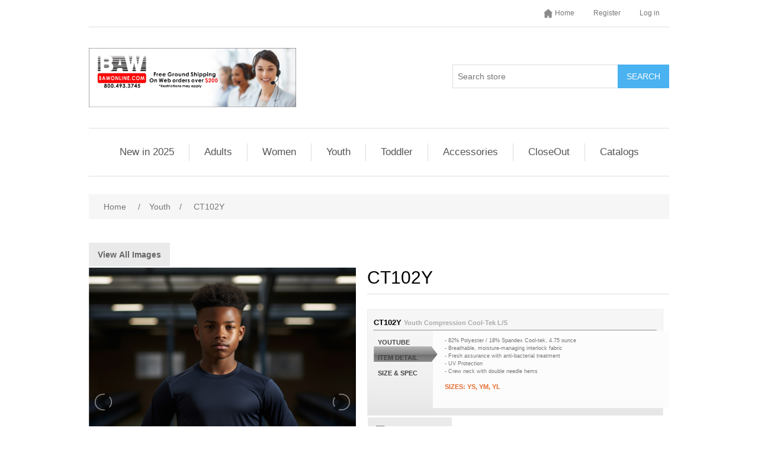

--- FILE ---
content_type: text/html; charset=utf-8
request_url: https://www.bawonline.com/ct102y
body_size: 11605
content:
<!DOCTYPE html><html lang="en" dir="ltr" class="html-product-details-page"><head><title>BAW Athletic Wear. CT102Y</title><meta charset="UTF-8"><meta name="description" content="CT102Y"><meta name="keywords" content=""><meta name="generator" content="nopCommerce"><meta name="viewport" content="width=device-width, initial-scale=1"><meta property="og:type" content="product"><meta property="og:title" content="CT102Y"><meta property="og:description" content="CT102Y"><meta property="og:image" content="https://bawonlinestorage.blob.core.windows.net/thumbs/0024572_ct102y_550.png"><meta property="og:image:url" content="https://bawonlinestorage.blob.core.windows.net/thumbs/0024572_ct102y_550.png"><meta property="og:url" content="https://www.bawonline.com/ct102y"><meta property="og:site_name" content="BAW Athletic Wear"><meta property="twitter:card" content="summary"><meta property="twitter:site" content="BAW Athletic Wear"><meta property="twitter:title" content="CT102Y"><meta property="twitter:description" content="CT102Y"><meta property="twitter:image" content="https://bawonlinestorage.blob.core.windows.net/thumbs/0024572_ct102y_550.png"><meta property="twitter:url" content="https://www.bawonline.com/ct102y"><link rel="stylesheet" href="/css/kuexp8ygbk0lu52ggit5ia.styles.css?v=ZW113Z8njaTkgv_llTDfXBpohTw"><script>!function(n,t,i){function p(){i.onInit&&i.onInit(r)}var u=n.location,s="script",h="instrumentationKey",f="ingestionendpoint",c="disableExceptionTracking",l="ai.device.",a="toLowerCase",e="crossOrigin",v="POST",y="appInsightsSDK",o=i.name||"appInsights",r;(i.name||n[y])&&(n[y]=o);r=n[o]||function(r){function nt(n,t){var i={},r="Browser";return i[l+"id"]=r[a](),i[l+"type"]=r,i["ai.operation.name"]=u&&u.pathname||"_unknown_",i["ai.internal.sdkVersion"]="javascript:snippet_"+(o.sv||o.version),{time:function(){function t(n){var t=""+n;return 1===t.length&&(t="0"+t),t}var n=new Date;return n.getUTCFullYear()+"-"+t(1+n.getUTCMonth())+"-"+t(n.getUTCDate())+"T"+t(n.getUTCHours())+":"+t(n.getUTCMinutes())+":"+t(n.getUTCSeconds())+"."+((n.getUTCMilliseconds()/1e3).toFixed(3)+"").slice(2,5)+"Z"}(),iKey:n,name:"Microsoft.ApplicationInsights."+n.replace(/-/g,"")+"."+t,sampleRate:100,tags:i,data:{baseData:{ver:2}}}}function rt(n){for(;n.length;)!function(n){o[n]=function(){var t=arguments;g||o.queue.push(function(){o[n].apply(o,t)})}}(n.pop())}var g=!1,w=!1,o={initialize:!0,queue:[],sv:"5",version:2,config:r},b=r.url||i.src,k,et,p,d;if(b){function tt(){var e,s,k,d,tt,it,c,l,y,t,p;g=!0;o.queue=[];w||(w=!0,e=b,c=function(){var n={},s=r.connectionString,u,t,i,e,o;if(s)for(u=s.split(";"),t=0;t<u.length;t++)i=u[t].split("="),2===i.length&&(n[i[0][a]()]=i[1]);return n[f]||(e=n.endpointsuffix,o=e?n.location:null,n[f]="https://"+(o?o+".":"")+"dc."+(e||"services.visualstudio.com")),n}(),l=c[h]||r[h]||"",y=c[f],t=y?y+"/v2/track":r.endpointUrl,(p=[]).push((s="SDK LOAD Failure: Failed to load Application Insights SDK script (See stack for details)",k=e,d=t,(it=(tt=nt(l,"Exception")).data).baseType="ExceptionData",it.baseData.exceptions=[{typeName:"SDKLoadFailed",message:s.replace(/\./g,"-"),hasFullStack:!1,stack:s+"\nSnippet failed to load ["+k+"] -- Telemetry is disabled\nHelp Link: https://go.microsoft.com/fwlink/?linkid=2128109\nHost: "+(u&&u.pathname||"_unknown_")+"\nEndpoint: "+d,parsedStack:[]}],tt)),p.push(function(n,t,i,r){var f=nt(l,"Message"),e=f.data,u;return e.baseType="MessageData",u=e.baseData,u.message='AI (Internal): 99 message:"'+("SDK LOAD Failure: Failed to load Application Insights SDK script (See stack for details) ("+i+")").replace(/\"/g,"")+'"',u.properties={endpoint:r},f}(0,0,e,t)),function(t,r){var f,u;JSON&&(f=n.fetch,f&&!i.useXhr?f(r,{method:v,body:JSON.stringify(t),mode:"cors"}):XMLHttpRequest&&(u=new XMLHttpRequest,u.open(v,r),u.setRequestHeader("Content-type","application/json"),u.send(JSON.stringify(t))))}(p,t))}function it(n,t){w||setTimeout(function(){!t&&o.core||tt()},500)}k=function(){var n=t.createElement(s),r;return n.src=b,r=i[e],!r&&""!==r||"undefined"==n[e]||(n[e]=r),n.onload=it,n.onerror=tt,n.onreadystatechange=function(t,i){"loaded"!==n.readyState&&"complete"!==n.readyState||it(0,i)},n}();i.ld<0?t.getElementsByTagName("head")[0].appendChild(k):setTimeout(function(){t.getElementsByTagName(s)[0].parentNode.appendChild(k)},i.ld||0)}try{o.cookie=t.cookie}catch(ot){}var y="track",ut="TrackPage",ft="TrackEvent";return rt([y+"Event",y+"PageView",y+"Exception",y+"Trace",y+"DependencyData",y+"Metric",y+"PageViewPerformance","start"+ut,"stop"+ut,"start"+ft,"stop"+ft,"addTelemetryInitializer","setAuthenticatedUserContext","clearAuthenticatedUserContext","flush"]),o.SeverityLevel={Verbose:0,Information:1,Warning:2,Error:3,Critical:4},et=(r.extensionConfig||{}).ApplicationInsightsAnalytics||{},!0!==r[c]&&!0!==et[c]&&(p="onerror",rt(["_"+p]),d=n[p],n[p]=function(n,t,i,r,u){var f=d&&d(n,t,i,r,u);return!0!==f&&o["_"+p]({message:n,url:t,lineNumber:i,columnNumber:r,error:u}),f},r.autoExceptionInstrumented=!0),o}(i.cfg);(n[o]=r).queue&&0===r.queue.length?(r.queue.push(p),r.trackPageView({})):p()}(window,document,{src:"https://js.monitor.azure.com/scripts/b/ai.2.min.js",crossOrigin:"anonymous",cfg:{connectionString:"InstrumentationKey=3fb98757-a58e-43cb-8a31-935b9dc090a7;IngestionEndpoint=https://southcentralus-0.in.applicationinsights.azure.com/;LiveEndpoint=https://southcentralus.livediagnostics.monitor.azure.com/;ApplicationId=580fc0c3-2645-4bb3-adc4-bed51461973b"}})</script><body><input name="__RequestVerificationToken" type="hidden" value="CfDJ8ACpCWx10W1Ogtue3rswxN20Gvj7rv-4xIw4F_0egZxxKhIXLk-Xxw_2Kbdc7eisiouCkjQWoEoG3dxyXQkQSGBk7-tZB2r8c3rM9ax-JmldVY1YQ7mwWdOZTTpan0a_TOH1Ea4goURSw6x5-WibZT0"><div class="ajax-loading-block-window" style="display:none"></div><div id="dialog-notifications-success" title="Notification" style="display:none"></div><div id="dialog-notifications-error" title="Error" style="display:none"></div><div id="dialog-notifications-warning" title="Warning" style="display:none"></div><div id="bar-notification" class="bar-notification-container" data-close="Close"></div><!--[if lte IE 8]><div style="clear:both;height:59px;text-align:center;position:relative"><a href="http://www.microsoft.com/windows/internet-explorer/default.aspx" target="_blank"> <img src="/Themes/DefaultClean/Content/images/ie_warning.jpg" height="42" width="820" alt="You are using an outdated browser. For a faster, safer browsing experience, upgrade for free today."> </a></div><![endif]--><div class="master-wrapper-page"><div class="header"><div class="header-upper"><div class="header-selectors-wrapper"></div><div class="header-links-wrapper"><div class="header-links"><ul><li id="tophomelink"><a href="/"> <span>Home</span> </a><li><a href="/register?returnUrl=%2Fct102y" class="ico-register">Register</a><li><a href="/login?returnUrl=%2Fct102y" class="ico-login">Log in</a></ul></div></div></div><div class="header-lower"><div class="header-logo"><a href="/shipping-returns"> <img alt="BAW Athletic Wear" style="width:350px;border-width:unset" src="https://bawonlinestorage.blob.core.windows.net/thumbs/0025696_0024954_web banner.jpeg"> </a></div><div class="search-box store-search-box"><form method="get" id="small-search-box-form" action="/search"><input type="text" class="search-box-text" id="small-searchterms" autocomplete="off" name="q" placeholder="Search store" aria-label="Search store"> <button type="submit" class="button-1 search-box-button">Search</button></form></div></div></div><div class="header-menu"><ul class="top-menu notmobile"><li><a href="/new-in-2025">New in 2025 </a><li><a href="/mens">Adults </a><div class="sublist-toggle"></div><ul class="sublist first-level"><li><a href="/performance-t-shirts">Performance T-Shirts </a><li><a href="/performance-quarter-zip">Performance Quarter Zip </a><li><a href="/performance-sleeveless">Performance Sleeveless </a><li><a href="/shorts-3">Perfomance Shorts </a><li><a href="/performance-fullzip">Performance Fullzip </a><li><a href="/windsuit-2">Windsuit </a><li><a href="/pants">Pants </a><li><a href="/tri-blend">Tri-Blend </a><li><a href="/tops">Tops </a><li><a href="/corporate-wear-2">Corporate Wear </a><li><a href="/button-down">Fishing </a><li><a href="/compression-shirts">Compression </a><li><a href="/fan-jersey">Fan Jersey </a><li><a href="/fleece-hoodies">Fleece &amp; Hoodies </a><li><a href="/letterman-varsity-jackets-2">Jackets </a><li><a href="/polo">Polo </a><div class="sublist-toggle"></div><ul class="sublist"><li><a href="/performance-polo">Performance Polo </a><li><a href="/eco-polo">ECO Polo </a><li><a href="/cottonpoly-polo">Cotton/Poly Polo </a></ul><li><a href="/sports">Sports </a></ul><li><a href="/ladies">Women </a><div class="sublist-toggle"></div><ul class="sublist first-level"><li><a href="/button-down-2">Fishing </a><li><a href="/letterman-varsity-jackets-3">Letterman Varsity Jackets </a><li><a href="/polo-3">Polo </a><div class="sublist-toggle"></div><ul class="sublist"><li><a href="/performance-polo-3">Performance Polo </a><li><a href="/eco-polo-3">ECO Polo </a><li><a href="/cottonpoly-polo-3">Cotton/Poly Polo </a></ul><li><a href="/sleeveless">Sleeveless </a><li><a href="/cadigans-2">Cardigans </a><li><a href="/performance-fullzip-3">Performance Fullzip </a><li><a href="/performance-quarter-zip-3">Performance 1/4 Zip </a><li><a href="/fan-jersey-3">Fan Jersey </a><li><a href="/shorts-5">Shorts / Skort </a><li><a href="/pants-2">Pants </a><li><a href="/t-shirts">T-Shirts </a><li><a href="/shirt-dress">Shirt Dress </a><li><a href="/performance-halfzip">Performance Halfzip </a><li><a href="/performance-hoodie">Performance Hoodie </a><li><a href="/tunic-vest">Tunic Vest </a><li><a href="/tri-blend-2">Tri-Blend </a><li><a href="/tops-2">Tops </a><li><a href="/corporate-wear-3">Corporate Wear </a></ul><li><a href="/youth">Youth </a><div class="sublist-toggle"></div><ul class="sublist first-level"><li><a href="/performance-shorts-2">Performance Crewneck </a><li><a href="/fleece-hoodies-2">Fleece &amp; Hoodies </a><li><a href="/performance-quarter-zip-2">Performance Quarter Zip </a><li><a href="/performance-fullzip-2">Performance Fullzip </a><li><a href="/compression-shirts-2">Compression Shirts </a><li><a href="/fan-jersey-2">Fan Jersey </a><li><a href="/performance-shorts-3">Performance Shorts </a><li><a href="/polo-2">Polo </a><div class="sublist-toggle"></div><ul class="sublist"><li><a href="/eco-polo-2">ECO Polo </a><li><a href="/performance-polo-2">Performance Polo </a><li><a href="/cottonpoly-polo-2">Cotton/Poly Polo </a></ul><li><a href="/letterman-varsity-jackets-4">Letterman Varsity Jackets </a><li><a href="/shirt-dress-2">School Cadigan/Shirt Dress </a><li><a href="/performance-v-neck">Performance V-neck </a><li><a href="/tri-blend-3">Tri-Blend </a><li><a href="/pants-3">Pants </a><li><a href="/button-down-3">Button Down </a><li><a href="/windsuit-3">Windsuit </a></ul><li><a href="/toddler">Toddler </a><li><a href="/accessory">Accessories </a><li><a href="/close-out">CloseOut </a><li><a href="/catalog-2">Catalogs </a></ul><div class="menu-toggle">Categories</div><ul class="top-menu mobile"><li><a href="/new-in-2025">New in 2025 </a><li><a href="/mens">Adults </a><div class="sublist-toggle"></div><ul class="sublist first-level"><li><a href="/performance-t-shirts">Performance T-Shirts </a><li><a href="/performance-quarter-zip">Performance Quarter Zip </a><li><a href="/performance-sleeveless">Performance Sleeveless </a><li><a href="/shorts-3">Perfomance Shorts </a><li><a href="/performance-fullzip">Performance Fullzip </a><li><a href="/windsuit-2">Windsuit </a><li><a href="/pants">Pants </a><li><a href="/tri-blend">Tri-Blend </a><li><a href="/tops">Tops </a><li><a href="/corporate-wear-2">Corporate Wear </a><li><a href="/button-down">Fishing </a><li><a href="/compression-shirts">Compression </a><li><a href="/fan-jersey">Fan Jersey </a><li><a href="/fleece-hoodies">Fleece &amp; Hoodies </a><li><a href="/letterman-varsity-jackets-2">Jackets </a><li><a href="/polo">Polo </a><div class="sublist-toggle"></div><ul class="sublist"><li><a href="/performance-polo">Performance Polo </a><li><a href="/eco-polo">ECO Polo </a><li><a href="/cottonpoly-polo">Cotton/Poly Polo </a></ul><li><a href="/sports">Sports </a></ul><li><a href="/ladies">Women </a><div class="sublist-toggle"></div><ul class="sublist first-level"><li><a href="/button-down-2">Fishing </a><li><a href="/letterman-varsity-jackets-3">Letterman Varsity Jackets </a><li><a href="/polo-3">Polo </a><div class="sublist-toggle"></div><ul class="sublist"><li><a href="/performance-polo-3">Performance Polo </a><li><a href="/eco-polo-3">ECO Polo </a><li><a href="/cottonpoly-polo-3">Cotton/Poly Polo </a></ul><li><a href="/sleeveless">Sleeveless </a><li><a href="/cadigans-2">Cardigans </a><li><a href="/performance-fullzip-3">Performance Fullzip </a><li><a href="/performance-quarter-zip-3">Performance 1/4 Zip </a><li><a href="/fan-jersey-3">Fan Jersey </a><li><a href="/shorts-5">Shorts / Skort </a><li><a href="/pants-2">Pants </a><li><a href="/t-shirts">T-Shirts </a><li><a href="/shirt-dress">Shirt Dress </a><li><a href="/performance-halfzip">Performance Halfzip </a><li><a href="/performance-hoodie">Performance Hoodie </a><li><a href="/tunic-vest">Tunic Vest </a><li><a href="/tri-blend-2">Tri-Blend </a><li><a href="/tops-2">Tops </a><li><a href="/corporate-wear-3">Corporate Wear </a></ul><li><a href="/youth">Youth </a><div class="sublist-toggle"></div><ul class="sublist first-level"><li><a href="/performance-shorts-2">Performance Crewneck </a><li><a href="/fleece-hoodies-2">Fleece &amp; Hoodies </a><li><a href="/performance-quarter-zip-2">Performance Quarter Zip </a><li><a href="/performance-fullzip-2">Performance Fullzip </a><li><a href="/compression-shirts-2">Compression Shirts </a><li><a href="/fan-jersey-2">Fan Jersey </a><li><a href="/performance-shorts-3">Performance Shorts </a><li><a href="/polo-2">Polo </a><div class="sublist-toggle"></div><ul class="sublist"><li><a href="/eco-polo-2">ECO Polo </a><li><a href="/performance-polo-2">Performance Polo </a><li><a href="/cottonpoly-polo-2">Cotton/Poly Polo </a></ul><li><a href="/letterman-varsity-jackets-4">Letterman Varsity Jackets </a><li><a href="/shirt-dress-2">School Cadigan/Shirt Dress </a><li><a href="/performance-v-neck">Performance V-neck </a><li><a href="/tri-blend-3">Tri-Blend </a><li><a href="/pants-3">Pants </a><li><a href="/button-down-3">Button Down </a><li><a href="/windsuit-3">Windsuit </a></ul><li><a href="/toddler">Toddler </a><li><a href="/accessory">Accessories </a><li><a href="/close-out">CloseOut </a><li><a href="/catalog-2">Catalogs </a></ul></div><div class="master-wrapper-content"><div class="master-column-wrapper"><div class="breadcrumb"><ul itemscope itemtype="http://schema.org/BreadcrumbList"><li><span> <a href="/"> <span>Home</span> </a> </span> <span class="delimiter">/</span><li itemprop="itemListElement" itemscope itemtype="http://schema.org/ListItem"><a href="/youth" itemprop="item"> <span itemprop="name">Youth</span> </a> <span class="delimiter">/</span><meta itemprop="position" content="1"><li itemprop="itemListElement" itemscope itemtype="http://schema.org/ListItem"><strong class="current-item" itemprop="name">CT102Y</strong> <span itemprop="item" itemscope itemtype="http://schema.org/Thing" id="/ct102y"> </span><meta itemprop="position" content="2"></ul></div><div class="center-1"><div class="page product-details-page"><div class="page-body"><form method="post" id="product-details-form"><div itemscope itemtype="http://schema.org/Product"><meta itemprop="name" content="CT102Y"><meta itemprop="sku" content="CT102Y"><meta itemprop="gtin"><meta itemprop="mpn"><meta itemprop="description" content="CT102Y"><meta itemprop="image" content="https://bawonlinestorage.blob.core.windows.net/thumbs/0024572_ct102y_550.png"><div itemprop="offers" itemscope itemtype="http://schema.org/Offer"><meta itemprop="url" content="https://www.bawonline.com/ct102y"><meta itemprop="price" content="0.00"><meta itemprop="priceCurrency"><meta itemprop="priceValidUntil"><meta itemprop="availability" content="http://schema.org/InStock"></div></div><div data-productid="50579"><div class="compare-products"><input type="button" value="View All Images" class="image-to-gallery-button" onclick="showImages()"></div><div class="product-essential"><div class="gallery"><div class="picture-gallery"><ul id="imageGallery"><li data-thumb="https://bawonlinestorage.blob.core.windows.net/thumbs/0024572_ct102y_550.png" data-title="Picture of CT102Y" data-src="https://bawonlinestorage.blob.core.windows.net/thumbs/0024572_ct102y_100.png"><img src="https://bawonlinestorage.blob.core.windows.net/thumbs/0024572_ct102y.png" style="width:100%"><li data-thumb="https://bawonlinestorage.blob.core.windows.net/thumbs/0021588_ct102y_550.jpeg" data-title="BLACK" data-src="https://bawonlinestorage.blob.core.windows.net/thumbs/0021588_ct102y_100.jpeg"><img src="https://bawonlinestorage.blob.core.windows.net/thumbs/0021588_ct102y.jpeg" style="width:100%"><li data-thumb="https://bawonlinestorage.blob.core.windows.net/thumbs/0021589_ct102y_550.jpeg" data-title="GOLD" data-src="https://bawonlinestorage.blob.core.windows.net/thumbs/0021589_ct102y_100.jpeg"><img src="https://bawonlinestorage.blob.core.windows.net/thumbs/0021589_ct102y.jpeg" style="width:100%"><li data-thumb="https://bawonlinestorage.blob.core.windows.net/thumbs/0021590_ct102y_550.jpeg" data-title="NAVY" data-src="https://bawonlinestorage.blob.core.windows.net/thumbs/0021590_ct102y_100.jpeg"><img src="https://bawonlinestorage.blob.core.windows.net/thumbs/0021590_ct102y.jpeg" style="width:100%"><li data-thumb="https://bawonlinestorage.blob.core.windows.net/thumbs/0021591_ct102y_550.jpeg" data-title="RED" data-src="https://bawonlinestorage.blob.core.windows.net/thumbs/0021591_ct102y_100.jpeg"><img src="https://bawonlinestorage.blob.core.windows.net/thumbs/0021591_ct102y.jpeg" style="width:100%"><li data-thumb="https://bawonlinestorage.blob.core.windows.net/thumbs/0021592_ct102y_550.jpeg" data-title="ROYAL" data-src="https://bawonlinestorage.blob.core.windows.net/thumbs/0021592_ct102y_100.jpeg"><img src="https://bawonlinestorage.blob.core.windows.net/thumbs/0021592_ct102y.jpeg" style="width:100%"><li data-thumb="https://bawonlinestorage.blob.core.windows.net/thumbs/0021593_ct102y_550.jpeg" data-title="VEGAS GOLD" data-src="https://bawonlinestorage.blob.core.windows.net/thumbs/0021593_ct102y_100.jpeg"><img src="https://bawonlinestorage.blob.core.windows.net/thumbs/0021593_ct102y.jpeg" style="width:100%"><li data-thumb="https://bawonlinestorage.blob.core.windows.net/thumbs/0021594_ct102y_550.jpeg" data-title="WHITE" data-src="https://bawonlinestorage.blob.core.windows.net/thumbs/0021594_ct102y_100.jpeg"><img src="https://bawonlinestorage.blob.core.windows.net/thumbs/0021594_ct102y.jpeg" style="width:100%"></ul></div></div><div class="overview"><div class="product-name"><h1>CT102Y</h1></div><div class="full-description" style="margin-bottom:3px"><script src="/Tabbie/Tab/js/jquery-1.4.3.min.js"></script><p><link rel="stylesheet" href="/Tabbie/Tab/css/miatab.css"><script src="/Tabbie/Tab/js/featureList.js"></script><script language="javascript">$(document).ready(function(){$.featureList($("#tabs li a"),$("#output li"),{start_item:1})})</script><div id="content"><h1>CT102Y <span class="gray">Youth Compression Cool-Tek L/S</span></h1><hr><div id="feature_list"><ul id="tabs"><li><a href="javascript:"><h3>YouTube</h3></a><li><a href="javascript:"><h3>item detail</h3></a><li><a href="javascript:"><h3>size &amp; Spec</h3></a></ul><ul id="output"><li><div id="firstbox"><iframe width="300" height="125" src="https://www.youtube.com/embed/loxhV9Zc0S4" frameborder="0" allow="accelerometer; autoplay; encrypted-media; gyroscope; picture-in-picture" allowfullscreen></iframe></div><li><div id="DetailBox">- 82% Polyester / 18% Spandex Cool-tek, 4.75 ounce <br> - Breathable, moisture-managing interlock fabric <br> - Fresh assurance with anti-bacterial treatment <br> - UV Protection <br> - Crew neck with double needle hems <br> <br> <span class="orange">SIZES: YS, YM, YL </span></div><li><div id="sizebox"><img style="float:right;padding:0" width="90" alt="" src="/Tabbie/Tab/png/top.png"> <strong>How to Measure</strong><br> 1 CHEST Measure Around fullest part of chest<br> 2 WAIST Measure around waist where pant is worn<br> 3 INSEAM Measure from crotch to cuff<br> <a class="spec" title="SPEC SHEET" onclick="return window.open(&#34;/Tabbie/Spec/zknits/102 102y.htm&#34;,&#34;new&#34;,&#34;resizable=no,scrollbars=yes,width=710px,height=700&#34;),!1" href="#">SPEC</a></div></ul></div></div></div><div class="overview-buttons"><div class="email-a-friend"><button type="button" class="button-2 email-a-friend-button" onclick="setLocation(&#34;/productemailafriend/50579&#34;)">Email a friend</button></div></div><div></div><div class="product-share-button"><div class="addthis_toolbox addthis_default_style"><a class="addthis_button_preferred_1"></a><a class="addthis_button_preferred_2"></a><a class="addthis_button_preferred_3"></a><a class="addthis_button_preferred_4"></a><a class="addthis_button_compact"></a><a class="addthis_counter addthis_bubble_style"></a></div><script src="https://s7.addthis.com/js/250/addthis_widget.js#pubid=nopsolutions"></script></div></div></div><div class="product-collateral" style="width:980px"><div class="product-tags-box"><div class="title"><strong>Product tags</strong></div><div class="product-tags-list"><ul><li class="tag"><a href="/long-sleeve" class="producttag"> long sleeve </a> <span>(33)</span><li class="separator">,<li class="tag"><a href="/cool-tek" class="producttag"> cool-tek </a> <span>(18)</span><li class="separator">,<li class="tag"><a href="/youth-compression" class="producttag"> youth compression </a> <span>(2)</span><li class="separator">,<li class="tag"><a href="/spandex" class="producttag"> spandex </a> <span>(38)</span><li class="separator">,<li class="tag"><a href="/compression" class="producttag"> compression </a> <span>(7)</span><li class="separator">,<li class="tag"><a href="/black" class="producttag"> black </a> <span>(158)</span><li class="separator">,<li class="tag"><a href="/navy" class="producttag"> navy </a> <span>(130)</span><li class="separator">,<li class="tag"><a href="/red" class="producttag"> red </a> <span>(126)</span><li class="separator">,<li class="tag"><a href="/royal" class="producttag"> royal </a> <span>(124)</span><li class="separator">,<li class="tag"><a href="/white" class="producttag"> WHITE </a> <span>(84)</span><li class="separator">,<li class="tag"><a href="/gold" class="producttag"> GOLD </a> <span>(51)</span><li class="separator">,<li class="tag"><a href="/vgs-gold" class="producttag"> vgs gold </a> <span>(11)</span><li class="separator">,<li class="tag"><a href="/vegas-gold" class="producttag"> vegas gold </a> <span>(18)</span></ul></div></div></div><div class="related-products-grid product-grid"><div class="title"><strong>Related products</strong></div><div class="item-grid"><div class="item-box"><div class="product-item" data-productid="50577"><div class="picture"><a href="/ct101y" title="Show details for CT101Y"> <img alt="Picture of CT101Y" src="https://bawonlinestorage.blob.core.windows.net/thumbs/0024575_ct101y_415.png" title="Show details for CT101Y"> </a></div><div class="details"><h2 class="product-title"><a href="/ct101y">CT101Y</a></h2><div class="description" data-short-description="none">CT101Y</div><div class="add-info"><div class="prices"><span class="price actual-price"></span></div><div class="buttons"></div></div></div></div></div><div class="item-box"><div class="product-item" data-productid="50803"><div class="picture"><a href="/xt96y" title="Show details for XT96Y"> <img alt="Picture of XT96Y" src="https://bawonlinestorage.blob.core.windows.net/thumbs/0024576_xt96y_415.png" title="Show details for XT96Y"> </a></div><div class="details"><h2 class="product-title"><a href="/xt96y">XT96Y</a></h2><div class="description" data-short-description="none">XT96Y / XT96HY</div><div class="add-info"><div class="prices"><span class="price actual-price"></span></div><div class="buttons"></div></div></div></div></div><div class="item-box"><div class="product-item" data-productid="51015"><div class="picture"><a href="/ct103y" title="Show details for CT103Y"> <img alt="Picture of CT103Y" src="https://bawonlinestorage.blob.core.windows.net/thumbs/0024574_ct103y_415.png" title="Show details for CT103Y"> </a></div><div class="details"><h2 class="product-title"><a href="/ct103y">CT103Y</a></h2><div class="description" data-short-description="none"></div><div class="add-info"><div class="prices"><span class="price actual-price"></span></div><div class="buttons"></div></div></div></div></div></div></div></div><input name="__RequestVerificationToken" type="hidden" value="CfDJ8ACpCWx10W1Ogtue3rswxN20Gvj7rv-4xIw4F_0egZxxKhIXLk-Xxw_2Kbdc7eisiouCkjQWoEoG3dxyXQkQSGBk7-tZB2r8c3rM9ax-JmldVY1YQ7mwWdOZTTpan0a_TOH1Ea4goURSw6x5-WibZT0"></form></div></div><div id="productImagesGallery" style="display:none"><div style="position:relative;text-align:center;margin-top:3px;width:207px;float:left;border:1px solid #808080;margin-left:3px"><div style="width:205px;position:relative;height:200px"><a href="https://bawonlinestorage.blob.core.windows.net/thumbs/0024572_ct102y.png" target="_blank"> <img class="imgPicture" src="https://bawonlinestorage.blob.core.windows.net/thumbs/0024572_ct102y_550.png" title="Picture of CT102Y" style="position:absolute;max-width:100%;max-height:100%;width:auto;height:auto;margin:auto;top:0;bottom:0;left:0;right:0"> </a></div></div><div style="position:relative;text-align:center;margin-top:3px;width:207px;float:left;border:1px solid #808080;margin-left:3px"><div style="width:205px;position:relative;height:200px"><a href="https://bawonlinestorage.blob.core.windows.net/thumbs/0021588_ct102y.jpeg" target="_blank"> <img class="imgPicture" src="https://bawonlinestorage.blob.core.windows.net/thumbs/0021588_ct102y_550.jpeg" title="BLACK" style="position:absolute;max-width:100%;max-height:100%;width:auto;height:auto;margin:auto;top:0;bottom:0;left:0;right:0"> </a></div></div><div style="position:relative;text-align:center;margin-top:3px;width:207px;float:left;border:1px solid #808080;margin-left:3px"><div style="width:205px;position:relative;height:200px"><a href="https://bawonlinestorage.blob.core.windows.net/thumbs/0021589_ct102y.jpeg" target="_blank"> <img class="imgPicture" src="https://bawonlinestorage.blob.core.windows.net/thumbs/0021589_ct102y_550.jpeg" title="GOLD" style="position:absolute;max-width:100%;max-height:100%;width:auto;height:auto;margin:auto;top:0;bottom:0;left:0;right:0"> </a></div></div><div style="position:relative;text-align:center;margin-top:3px;width:207px;float:left;border:1px solid #808080;margin-left:3px"><div style="width:205px;position:relative;height:200px"><a href="https://bawonlinestorage.blob.core.windows.net/thumbs/0021590_ct102y.jpeg" target="_blank"> <img class="imgPicture" src="https://bawonlinestorage.blob.core.windows.net/thumbs/0021590_ct102y_550.jpeg" title="NAVY" style="position:absolute;max-width:100%;max-height:100%;width:auto;height:auto;margin:auto;top:0;bottom:0;left:0;right:0"> </a></div></div><div style="position:relative;text-align:center;margin-top:3px;width:207px;float:left;border:1px solid #808080;margin-left:3px"><div style="width:205px;position:relative;height:200px"><a href="https://bawonlinestorage.blob.core.windows.net/thumbs/0021591_ct102y.jpeg" target="_blank"> <img class="imgPicture" src="https://bawonlinestorage.blob.core.windows.net/thumbs/0021591_ct102y_550.jpeg" title="RED" style="position:absolute;max-width:100%;max-height:100%;width:auto;height:auto;margin:auto;top:0;bottom:0;left:0;right:0"> </a></div></div><div style="position:relative;text-align:center;margin-top:3px;width:207px;float:left;border:1px solid #808080;margin-left:3px"><div style="width:205px;position:relative;height:200px"><a href="https://bawonlinestorage.blob.core.windows.net/thumbs/0021592_ct102y.jpeg" target="_blank"> <img class="imgPicture" src="https://bawonlinestorage.blob.core.windows.net/thumbs/0021592_ct102y_550.jpeg" title="ROYAL" style="position:absolute;max-width:100%;max-height:100%;width:auto;height:auto;margin:auto;top:0;bottom:0;left:0;right:0"> </a></div></div><div style="position:relative;text-align:center;margin-top:3px;width:207px;float:left;border:1px solid #808080;margin-left:3px"><div style="width:205px;position:relative;height:200px"><a href="https://bawonlinestorage.blob.core.windows.net/thumbs/0021593_ct102y.jpeg" target="_blank"> <img class="imgPicture" src="https://bawonlinestorage.blob.core.windows.net/thumbs/0021593_ct102y_550.jpeg" title="VEGAS GOLD" style="position:absolute;max-width:100%;max-height:100%;width:auto;height:auto;margin:auto;top:0;bottom:0;left:0;right:0"> </a></div></div><div style="position:relative;text-align:center;margin-top:3px;width:207px;float:left;border:1px solid #808080;margin-left:3px"><div style="width:205px;position:relative;height:200px"><a href="https://bawonlinestorage.blob.core.windows.net/thumbs/0021594_ct102y.jpeg" target="_blank"> <img class="imgPicture" src="https://bawonlinestorage.blob.core.windows.net/thumbs/0021594_ct102y_550.jpeg" title="WHITE" style="position:absolute;max-width:100%;max-height:100%;width:auto;height:auto;margin:auto;top:0;bottom:0;left:0;right:0"> </a></div></div></div><div id="productPriceMatrix" style="display:none"></div><div id="poSchedule" style="display:none"></div></div></div></div><div class="footer"><div class="footer-upper"><div class="footer-block information"><div class="title"><strong>Information</strong></div><ul class="list"><li><a href="/sitemap">Sitemap</a><li><a href="/searchdealer">Search Dealer</a><li><a href="/about-us">About us</a><li><a href="/conditions-of-use">Conditions of Use</a><li><a href="/downloads">Downloads</a><li><a href="/frequently-asked-questions">Frequently Asked Questions</a><li><a href="/gsp">Global Sourcing Policy</a><li><a href="/privacy-notice">Privacy notice</a><li><a href="/shipping-returns">Shipping &amp; returns</a><li><a href="/trade-show">Trade Show</a><li><a href="/contactus">Contact us</a></ul></div><div class="footer-block customer-service"><div class="title"><strong>Customer service</strong></div><ul class="list"><li><a href="/requestrma">Request RMA</a><li><a href="/search">Search</a><li><a href="/news">News</a><li><a href="/recentlyviewedproducts">Recently viewed products</a><li><a href="/newproducts">New products</a></ul></div><div class="footer-block my-account"><div class="title"><strong>My account</strong></div><ul class="list"><li><a href="/customer/info">My account</a><li><a href="/order/history">Orders</a><li><a href="/customer/addresses">Addresses</a></ul></div><div class="footer-block follow-us"><div class="social"><div class="title"><strong>Follow us</strong></div><ul class="networks"><li class="facebook"><a href="https://www.facebook.com/BAWAthleticWear/" target="_blank" rel="noopener noreferrer">Facebook</a><li class="rss"><a href="/news/rss/1">RSS</a><li class="youtube"><a href="https://www.youtube.com/user/bawkaty" target="_blank" rel="noopener noreferrer">YouTube</a></ul></div><div class="newsletter"><div class="title"><strong>Newsletter</strong></div><div class="newsletter-subscribe" id="newsletter-subscribe-block"><div class="newsletter-email"><input id="newsletter-email" class="newsletter-subscribe-text" placeholder="Enter your email here..." aria-label="Sign up for our newsletter" type="email" name="NewsletterEmail"> <button type="button" id="newsletter-subscribe-button" class="button-1 newsletter-subscribe-button">Subscribe</button></div><div class="newsletter-validation"><span id="subscribe-loading-progress" style="display:none" class="please-wait">Wait...</span> <span class="field-validation-valid" data-valmsg-for="NewsletterEmail" data-valmsg-replace="true"></span></div></div><div class="newsletter-result" id="newsletter-result-block"></div></div></div></div><div class="footer-lower"><div class="footer-info"><span class="footer-disclaimer">Copyright &copy; 2025 BAW Athletic Wear. All rights reserved.</span></div><div class="footer-powered-by">Powered by <a href="https://www.nopcommerce.com/" target="_blank" rel="nofollow">nopCommerce</a></div></div></div></div><script src="/js/fzdm4bfpurmgfhi2ru0muq.scripts.js?v=n1gptIgI5eRq-2dD_GRYfOg8WbI"></script><script>$(document).ready(function(){$("#imageGallery").lightSlider({gallery:!0,adaptiveHeight:!0,item:1,loop:!0,prevHtml:'<img src="/img/left.png" style="width:32px;" />',nextHtml:'<img src="/img/right.png" style="width:32px;" />',thumbItem:4,slideMargin:0,enableDrag:!1,currentPagerPosition:"left",onSliderLoad:function(n){n.lightGallery({selector:"#imageGallery .lslide"})}})})</script><script>function showMatrix(){$("#productPriceMatrix").dialog({autoOpen:!0,modal:!0,width:900,title:"Product Price"})}function showImages(){$(".chkImg").each(function(){$(this).is(":checked")&&$(this).attr("checked",!1)});$("#productImagesGallery").dialog({autoOpen:!0,modal:!0,width:900,title:"Gallery"})}function showPOSchedule(n,t){displayAjaxLoading(!0);$.get("/Product/GetProductValiantPOSchedule",{productId:n,colorId:t}).done(function(n){$("#poSchedule").dialog({autoOpen:!0,modal:!0,width:500,title:"PO Schedule",open:function(){$("#poSchedule").html(n)}})});displayAjaxLoading(!1)}$(function(){$("#poAccordion").accordion({collapsible:!0});$(".addtocart").click(function(){AjaxCart.addproducttocart_baw("/ShoppingCart/AddProductsToCart","#product-details-form")})})</script><script>$("#small-search-box-form").on("submit",function(n){$("#small-searchterms").val()==""&&(alert("Please enter some search keyword"),$("#small-searchterms").focus(),n.preventDefault())})</script><script>var localized_data={AjaxCartFailure:"Failed to add the product. Please refresh the page and try one more time."};AjaxCart.init(!1,".header-links .cart-qty",".header-links .wishlist-qty","#flyout-cart",localized_data)</script><script>$(document).ready(function(){$(".menu-toggle").on("click",function(){$(this).siblings(".top-menu.mobile").slideToggle("slow")});$(".top-menu.mobile .sublist-toggle").on("click",function(){$(this).siblings(".sublist").slideToggle("slow")})})</script><script>function newsletter_subscribe(n){var i=$("#subscribe-loading-progress"),t;i.show();t={subscribe:n,email:$("#newsletter-email").val()};addAntiForgeryToken(t);$.ajax({cache:!1,type:"POST",url:"/subscribenewsletter",data:t,success:function(n){$("#newsletter-result-block").html(n.Result);n.Success?($("#newsletter-subscribe-block").hide(),$("#newsletter-result-block").show()):$("#newsletter-result-block").fadeIn("slow").delay(2e3).fadeOut("slow")},error:function(){alert("Failed to subscribe.")},complete:function(){i.hide()}})}$(document).ready(function(){$("#newsletter-subscribe-button").on("click",function(){newsletter_subscribe("true")});$("#newsletter-email").on("keydown",function(n){if(n.keyCode==13)return $("#newsletter-subscribe-button").trigger("click"),!1})})</script><script>$(document).ready(function(){$(".footer-block .title").on("click",function(){var n=window,t="inner",i;"innerWidth"in window||(t="client",n=document.documentElement||document.body);i={width:n[t+"Width"],height:n[t+"Height"]};i.width<769&&$(this).siblings(".list").slideToggle("slow")})})</script><script>$(document).ready(function(){$(".block .title").on("click",function(){var n=window,t="inner",i;"innerWidth"in window||(t="client",n=document.documentElement||document.body);i={width:n[t+"Width"],height:n[t+"Height"]};i.width<1001&&$(this).siblings(".listbox").slideToggle("slow")})})</script><script>$(document).ready(function(){function n(n,t){return $(t).children().first().text()<$(n).children().first().text()?1:-1}$(".information .list li").sort(n).appendTo(".information .list");$(".customer-service .list li").sort(n).appendTo(".customer-service .list");$(".my-account .list li").sort(n).appendTo(".my-account .list")})</script>

--- FILE ---
content_type: text/css
request_url: https://www.bawonline.com/Tabbie/Tab/css/miatab.css
body_size: 1255
content:
#content {
width: 500px;
height: 180px;
margin: 0;
padding: 10px;
background: url('../png/bg.png');
border: 1px solid #EDEDED;
font-family: verdana, helvetica, arial;
font-size: 7pt;
letter-spacing: normal;
color:#757575;
}

h1 {
font-size: 10pt;
color: #000;
margin: 0;
}

.gray {
font-size:8pt;
color: #aaa;
}

.orange {
font-family: helvetica;
font-size: 8pt;
font-weight: bold;
color: #E56B2E;
}

.clear {
clear: both;
line-height: 1px;
font-size: 1px;
}

a { 
outline-color: #888;
}

h3 { /* category �۾� */
margin: 0;
padding: 7px; /* text vertical align */
font-family: helvetica, arial;
font-size: 8pt;
text-transform: uppercase;
}

div#feature_list { /* content mostouter �ڽ� */
width: 500px;
height: 165px;
overflow: hidden;
position: relative;
}

div#feature_list ul {
position: absolute;
top: 0;
list-style: none;
padding: 0;
margin: 0;
}

ul#tabs {
left: 0;
z-index: 2;
width: 108px;/* ȭ��ǥ ���� png width �� ���� */
}

ul#tabs li img {
padding: 1px;
border: none;
float: left;
margin: 0 2px 0 0; /* x R X X */
width: 16px; 	/* category img width */
margin-top:7px;
}

ul#tabs li a { /* ȭ��ǥ �Ӽ� */
color: #222;
text-decoration: none;
display: block;
padding: 0px;
height: 26px; /* ȭ��ǥ ���� */
outline: none;
}

ul#tabs li a:hover {text-decoration: none;color:#DB1234}

ul#tabs li a.current {background:  url('feature-tab-current.png');color: #FFF;}

ul#tabs li a.current:hover {text-decoration: none;cursor: default;}

ul#output {right: 0;width: 400px;height: 240px;position: relative;}

ul#output li {position: absolute;width: 400px;height: 200px;}


#firstbox {
border: 0px solid #e0e0e0;
padding: 10px 10px 10px 20px;  /* T R B L */
background:#fcfcfc; /* content inner box color */
height: 130px;
line-height: 1.4em;
overflow: scroll;
overflow-x:hidden;
}

#firstbox img{
float:left;
position: relative;
padding: 0 15px 0 0;
}

#DetailBox {
border: 0px solid #e0e0e0; 
padding: 10px 10px 10px 20px;  /* T R B L */
background:#fcfcfc; /* content inner box color */
height: 130px;
line-height: 1.4em;
}

#fitBox {
border: 0px solid #e0e0e0; 
padding: 0px 10px 10px 20px;  /* T R B L */
background:#fcfcfc; /* content inner box color */
height: 140px;
line-height: 1.4em;
}

#sizebox {
border: 0px solid #e0e0e0; 
padding: 10px 10px 10px 20px;  /* T R B L */
background:#fcfcfc; /* content inner box color */
height: 130px;
line-height: 1.4em;
}

#sizebox a {
float:left;
margin-left:0px;
margin-top:2px;
position: relative;
width:104px; 
height:66px;
border: solid 0px;
color:purple;
text-indent:-9999px
}

#sizebox .spec {background: url('../png/spec.png') no-repeat 0px 0px;}
#sizebox .spec:hover {background: url('../png/spec.png') no-repeat 0px -66px;}

#sizebox .wash {background: url('../png/wash.png') no-repeat 0px 0px;}
#sizebox .wash:hover {background: url('../png/wash.png') no-repeat 0px -66px;}




--- FILE ---
content_type: text/javascript
request_url: https://www.bawonline.com/Tabbie/Tab/js/featureList.js
body_size: 792
content:
(function ($) {
    $.fn.featureList = function (options) {

        var tabs = $(this);

        var output = $(options.output);


        new jQuery.featureList(tabs, output, options);


        return this;

    };



    $.featureList = function (tabs, output, options) {

        function slide(nr) {
            if (typeof nr == "undefined") {

                nr = visible_item + 1;

                nr = nr >= total_items ? 0 : nr;
            }

            tabs.removeClass('current').filter(":eq(" + nr + ")").addClass('current');

            output.stop(true, true).filter(":visible").fadeOut();


            output.filter(":eq(" + nr + ")").fadeIn(function () {
                visible_item = nr;
            });
        }

        var options = options || {};
        var total_items = tabs.length;
        var visible_item = options.start_item || 0;

        options.pause_on_hover = options.pause_on_hover || true;
        options.transition_interval = options.transition_interval || 5000;

        output.hide().eq(visible_item).show();

        tabs.eq(visible_item).addClass('current');



        tabs.click(function () {
            if ($(this).hasClass('current')) {
                return false;
            }


            slide(tabs.index(this));
        });


        if (options.transition_interval > 0) {
            var timer = setInterval(function () {
                pause();
            }, options.transition_interval);

            if (options.pause_on_hover) {
                tabs.mouseenter(function () {
                    clearInterval(timer);

                }).mouseleave(function () {
                    clearInterval(timer);
                    timer = setInterval(function () {
                        pause();
                    }, options.transition_interval);
                });
            }
        }
    };
})(jQuery);